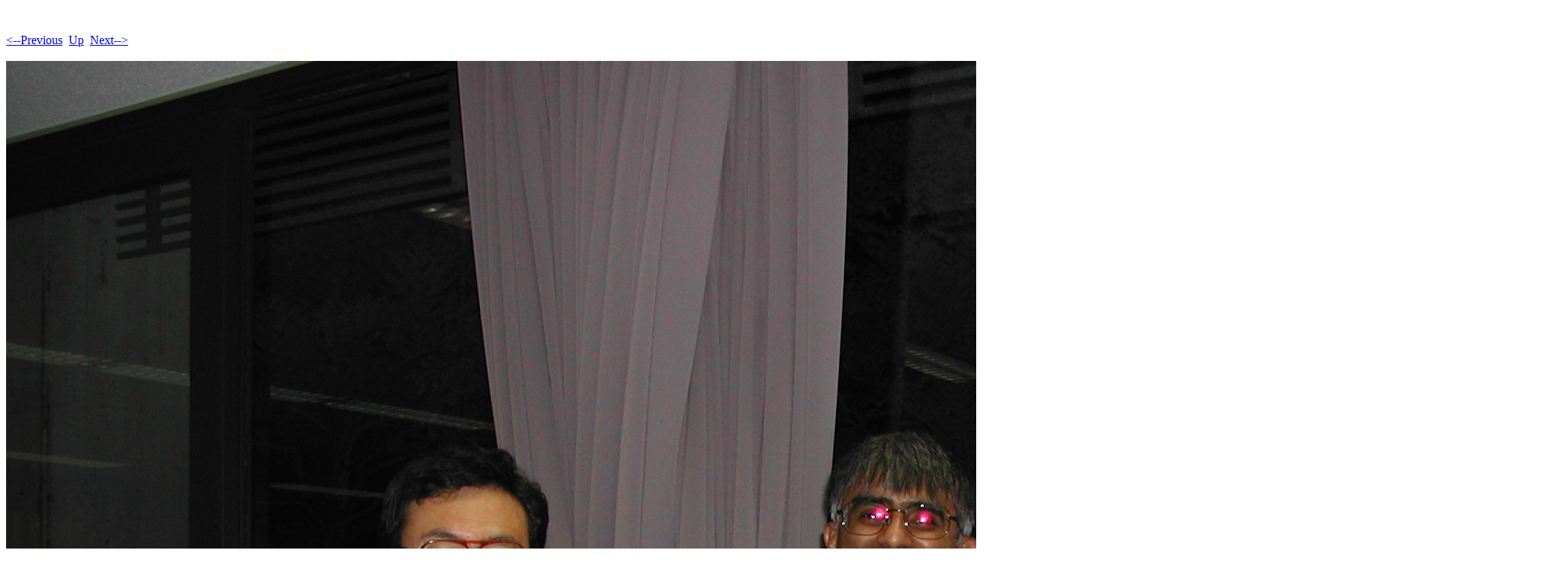

--- FILE ---
content_type: text/html
request_url: https://www.phase-trans.msm.cam.ac.uk/2007/IS3/IS3-Pages/Image64.html
body_size: 525
content:
<!DOCTYPE HTML PUBLIC "-//W3C//DTD HTML 4.01 Transitional//EN">
<html>
 <head>
  <meta http-equiv="Content-Type" content="text/html; charset=utf-8">
  <title>
  DSCN1502.JPG
  </title>
 </head>
 <body bgcolor="#ffffff" text="#000000">
  <br><br><A HREF="Image63.html"><--Previous</A>&nbsp;&nbsp;<A HREF="../IS3.html">Up</A>&nbsp;&nbsp;<A HREF="Image65.html">Next--></A><br><br>
  <img height="1536" alt="DSCN1502.JPG" width="2048" src="../IS3-Images/64.jpg">
  <br><br>Professor Masato Enomoto on the right.
 </body>
</html>
